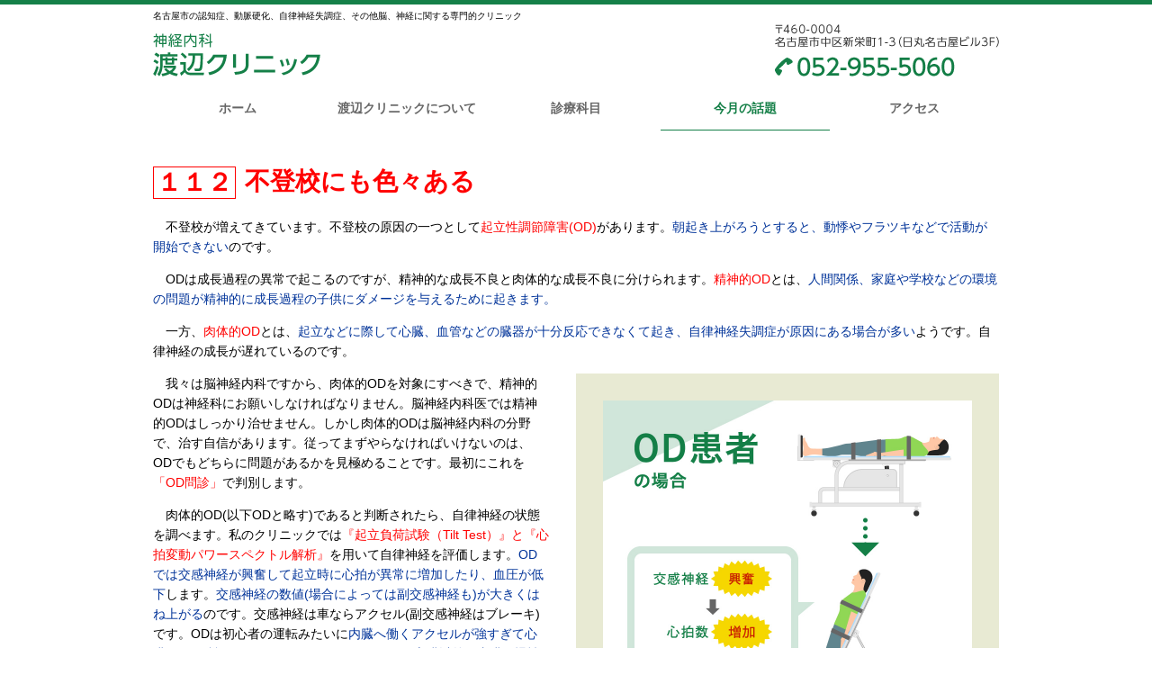

--- FILE ---
content_type: text/html; charset=UTF-8
request_url: http://www.watanabe-cli.net/wadai112.html
body_size: 33702
content:
<html lang="ja">
<head>
<meta charset="UTF-8">
<title>不登校にも色々ある｜名古屋市の神経内科　渡辺クリニック</title>
<meta name="keywords" content="認知症,名古屋,中区,栄,渡辺クリニック,神経内科">
<meta name="description" content="不登校の原因の一つに起立性調節障害(OD)があります。似た症状は青年期や老年期にも増えてきているようです。原因を見極めしっかり治しましょう。">
<link rel='https://api.w.org/' href='http://www.watanabe-cli.net/wp-json/' />
<link rel='shortlink' href='http://www.watanabe-cli.net/?p=305' />
<link rel="alternate" type="application/json+oembed" href="http://www.watanabe-cli.net/wp-json/oembed/1.0/embed?url=http%3A%2F%2Fwww.watanabe-cli.net%2Fwadai112.html" />
<link rel="alternate" type="text/xml+oembed" href="http://www.watanabe-cli.net/wp-json/oembed/1.0/embed?url=http%3A%2F%2Fwww.watanabe-cli.net%2Fwadai112.html&#038;format=xml" />
		<style type="text/css">.recentcomments a{display:inline !important;padding:0 !important;margin:0 !important;}</style>
		<meta name="viewport" content="width=device-width, initial-scale=1.0">
<link href="http://www.watanabe-cli.net/wp/wp-content/themes/watanabeclinic/css/reset.css" rel="stylesheet" type="text/css" media="all" />
<link href="http://www.watanabe-cli.net/wp/wp-content/themes/watanabeclinic/css/common.css" rel="stylesheet" type="text/css" media="all" />
<link href="http://www.watanabe-cli.net/wp/wp-content/themes/watanabeclinic/css/margin.css" rel="stylesheet" type="text/css" media="all" />

<script type="text/javascript" src="http://www.watanabe-cli.net/wp/wp-content/themes/watanabeclinic/js/jquery-1.11.1.min.js"></script>
<script type="text/javascript" src="http://www.watanabe-cli.net/wp/wp-content/themes/watanabeclinic/js/common.js"></script>

<!--スライドショー設定-->
<link href="http://www.watanabe-cli.net/wp/wp-content/themes/watanabeclinic/js/top_slide/flexslider.css" rel="stylesheet" type="text/css" media="all" />
<script type="text/javascript" src="http://www.watanabe-cli.net/wp/wp-content/themes/watanabeclinic/js/top_slide/jquery.flexslider-min.js"></script>
<script type="text/javascript" src="http://www.watanabe-cli.net/wp/wp-content/themes/watanabeclinic/js/book.js"></script>

<!--Lightbox-->
<link href="http://www.watanabe-cli.net/wp/wp-content/themes/watanabeclinic/js/lightbox/css/lightbox.css" rel="stylesheet" type="text/css" media="all" />
<script type="text/javascript" src="http://www.watanabe-cli.net/wp/wp-content/themes/watanabeclinic/js/lightbox/js/lightbox.js"></script>

<!--JSON-LD-->
<script type="application/ld+json">
{
"@context": "http://schema.org",
"@type": "Hospital",
"availableService": "",
"name": "名古屋市の神経内科 渡辺クリニック",
"telephone": "052-955-5060",
	"address": {
		"@type": "PostalAddress",
		"addressLocality": "愛知県",
		"addressRegion": "JP",
		"postalCode": "460-0004",
		"streetAddress": "名古屋市中区新栄町1-3　日丸名古屋ビル3F"
	}
}
</script><link href="http://www.watanabe-cli.net/wp/wp-content/themes/watanabeclinic/css/detail.css" rel="stylesheet" type="text/css" media="all" />
<link href="http://www.watanabe-cli.net/wp/wp-content/themes/watanabeclinic/css/wadai.css" rel="stylesheet" type="text/css" media="all" />

<!--Googleアナリティクス-->
<script type="text/javascript" src="http://www.watanabe-cli.net/wp/wp-content/themes/watanabeclinic/js/google_analytics.js"></script>
</head>
<body>


<div class="divWrapper01 divCatDetail divCatWadai catAuto">
<header>
<p class="pCopy01"><span class="disIB">名古屋市の認知症、動脈硬化、自律神経失調症、</span><span class="disIB">その他脳、</span><span class="disIB">神経に関する専門的クリニック</span></p>
<nav>
<ul class="ulHnav01">
	<li class="liHnavLogo01"><a href="http://www.watanabe-cli.net">神経内科　渡辺クリニック</a></li>
	<li class="liHnavTel01">052-955-5060　名古屋市中区新栄町1-3（日丸名古屋ビル3F）</li>
	<li class="liHnavBtn01"><a href="http://www.watanabe-cli.net/#" id="panel-btn"><span id="panel-tit">MENU</span><span id="panel-btn-icon"></span></a></li>
</ul>
<ul class="ulGnav01" id="panel">
	<li class="liGnav01"><a href="http://www.watanabe-cli.net">ホーム</a></li>
	<li class="liGnav02"><a href="http://www.watanabe-cli.net/#linkAreaAbout">渡辺クリニックについて</a></li>
	<li class="liGnav03">
		<a href="#">診療科目</a>
		<ul class="ulGnavDown01">
			<li><a href="http://www.watanabe-cli.net/caresystem.html">渡辺式認知症ケアシステム</a></li>
			<li><a href="http://www.watanabe-cli.net/dementia.html">認知症について</a></li>
			<li><a href="http://www.watanabe-cli.net/arteriosclerosis.html">動脈硬化について</a></li>
			<li><a href="http://www.watanabe-cli.net/autonomic.html">自律神経失調症について</a></li>
		</ul>
	</li>
	<li class="liGnav04"><a href="http://www.watanabe-cli.net/wadai.html">今月の話題</a></li>
	<li class="liGnav05"><a href="http://www.watanabe-cli.net/#linkAreaAccess">アクセス</a></li>
</ul>
</nav></header>

<div class="divContents01">
	<div class="wadai">
	<span class="akawaku">１１２</span><h1 class="wadaiTitle">不登校にも色々ある</h1>
			<!--ここから-->
			<div class="divWadaiWrapper01" style="overflow:hidden;">
				<p>　不登校が増えてきています。不登校の原因の一つとして<span class="txt-red">起立性調節障害(OD)</span>があります。<span class="txt-blue">朝起き上がろうとすると、動悸やフラツキなどで活動が開始できない</span>のです。</p>
				<p>　ODは成長過程の異常で起こるのですが、精神的な成長不良と肉体的な成長不良に分けられます。<span class="txt-red">精神的OD</span>とは、<span class="txt-blue">人間関係、家庭や学校などの環境の問題が精神的に成長過程の子供にダメージを与えるために起きます。</span></p>
				<p>　一方、<span class="txt-red">肉体的OD</span>とは、<span class="txt-blue">起立などに際して心臓、血管などの臓器が十分反応できなくて起き、自律神経失調症が原因にある場合が多い</span>ようです。自律神経の成長が遅れているのです。</p>
				<div class="floatArea">
					<div class="txtArea">
                        <p>　我々は脳神経内科ですから、肉体的ODを対象にすべきで、精神的ODは神経科にお願いしなければなりません。脳神経内科医では精神的ODはしっかり治せません。しかし肉体的ODは脳神経内科の分野で、治す自信があります。従ってまずやらなければいけないのは、ODでもどちらに問題があるかを見極めることです。最初にこれを<span class="txt-red">「OD問診」</span>で判別します。</p>
						<p>　肉体的OD(以下ODと略す)であると判断されたら、自律神経の状態を調べます。私のクリニックでは<span class="txt-red">『起立負荷試験（Tilt Test）』と『心拍変動パワースペクトル解析』</span>を用いて自律神経を評価します。<span class="txt-blue">ODでは交感神経が興奮して起立時に心拍が異常に増加したり、血圧が低下</span>します。<span class="txt-blue">交感神経の数値(場合によっては副交感神経も)が大きくはね上がる</span>のです。交感神経は車ならアクセル(副交感神経はブレーキ)です。ODは初心者の運転みたいに<span class="txt-blue">内臓へ働くアクセルが強すぎて心臓などが&#8220;戦闘モード&#8221;になってしまう</span>のです。<span class="txt-blue">心臓以外の内臓も慢性疲労を起こして、&#8220;怠け者&#8221;に見える子供を作ってしまいます。</span></p>
						<p>　ODは思春期に起きる成長障害ですが、似たような症状は青年期にも老年期にも増えてきているように思います。自律神経失調症の増加が広い意味のODを増やしているのでしょう。</p>
					</div>
                    <div class="imgArea">
                        <ul>
                            <li>
                                <img src="http://www.watanabe-cli.net/wp/wp-content/themes/watanabeclinic/img/wadai/wadai112-01.jpg" alt="OD患者の場合">
                            </li>
                        </ul>
                    </div>
				</div>

				<style>
				.divWadaiWrapper01 .iBlock{ display: inline-block; }

				.divWadaiWrapper01 .txt-green{ color: #147F47; }

				.divWadaiWrapper01 .box-tit{ max-width: 250px; width: 100%; }

				.divWadaiWrapper01 .floatArea {
					display: flex;
					align-items: flex-start;
				}
				.divWadaiWrapper01 .txtArea {
					width: calc(100% - 500px);
				}
				.divWadaiWrapper01 .imgArea {
					width: 470px;
					margin: 0 0 0 30px;
					padding: 30px;
					background: #E8EAD3;
				}
				.divWadaiWrapper01 .imgArea ul li {
					min-height: 0%;
					padding: 0 0 25px;
					background: #fff;
					text-align: center;
					position: relative;
				}
				@media only screen and (min-width: 751px) {
                    .divWadaiWrapper01 .u-sp750{ display: none; }
				}
				@media only screen and (max-width: 750px) {
                    .divWadaiWrapper01 .u-pc750{ display: none; }
                    .divWadaiWrapper01 .mb {	 margin-bottom: 10% !important; }
					.divWadaiWrapper01 .floatArea {
                        flex-direction: column;
                    }
					.divWadaiWrapper01 .txtArea {
                        width: 100%;
                    }
					.divWadaiWrapper01 .imgArea {
                        width: 100%;
                        margin: 0 auto;
                        padding: 20px;
                    }
                    .divWadaiWrapper01 .imgArea ul li {
                        width: 100%;
                    }
				}
				</style>
		<!--ここまで-->
	  </div>
			
			
		<section id="wadaiArea" class="secArea01 linkArea">
			<h3 class="h3BorderBottom conInner01">関連する今月の話題</h3>
			<div class="divInner">
				<ul class="ulWadai01">
	<li class="catDeme catCare catArte catAuto catMedi02"><a href="http://www.watanabe-cli.net/wadai158.html">158．筋活、腸活、そして味噌汁</a></li>
	<li class="catDeme catCare catArte catAuto catMedi02"><a href="http://www.watanabe-cli.net/wadai157.html">157．味噌への恩返し</a></li>
	<li class="catDeme catCare catArte catAuto catMedi02"><a href="http://www.watanabe-cli.net/wadai156.html">156．自律神経失調は各年代でいけない</a></li>
	<li class="catDeme catCare catArte catAuto catMedi02"><a href="http://www.watanabe-cli.net/wadai155.html">155．栄養指導で行くぞ！</a></li>
	<li class="catDeme catArte catAuto"><a href="http://www.watanabe-cli.net/wadai154.html">154．年を取ったらストレスがいけない</a></li>
	<li class="catDeme catArte catAuto"><a href="http://www.watanabe-cli.net/wadai153.html">153．抗ストレス味噌汁　～味噌汁屋に挑む～</a></li>
	<li class="catDeme"><a href="http://www.watanabe-cli.net/wadai152.html">152．アルツハイマー病新薬について</a></li>
	<li class="catDeme catCare catArte catAuto catMedi02"><a href="http://www.watanabe-cli.net/wadai151.html">151．抗メタボ味噌汁　～味噌汁屋に挑む～</a></li>
	<li class="catDeme catCare catArte catAuto catMedi02"><a href="http://www.watanabe-cli.net/wadai150.html">150．免疫力アップ味噌汁　～味噌汁屋に挑む～</a></li>
	<li class="catDeme catArte catAuto"><a href="http://www.watanabe-cli.net/wadai149.html">149．味噌汁は日本の宝</a></li>
	<li class="catDeme catCare"><a href="http://www.watanabe-cli.net/wadai148.html">148．認知症予防のための渡辺クリニック式脳活</a></li>
	<li class="catDeme catCare"><a href="http://www.watanabe-cli.net/wadai147.html">147．“攻める”動脈硬化、自律神経失調、認知症の診療</a></li>
	<li class="catDeme catCare"><a href="http://www.watanabe-cli.net/wadai146.html">146．渡辺クリニック式 認知症予防プログラム</a></li>
	<li class="catDeme"><a href="http://www.watanabe-cli.net/wadai145.html">145．フレイル、認知症が気になる人は？</a></li>
	<li class="catDeme catArte catAuto"><a href="http://www.watanabe-cli.net/wadai144.html">144．医食同源　～序章～</a></li>
	<li class="catDeme catArte catCare"><a href="http://www.watanabe-cli.net/wadai143.html">143．内臓脂肪を減らすと動脈硬化が抑えられる！</a></li>
	<li class="catDeme catAuto"><a href="http://www.watanabe-cli.net/wadai142.html">142．認知症患者の子供、OD患者の親の顔</a></li>
	<li class="catDeme"><a href="http://www.watanabe-cli.net/wadai141.html">141．認知症の新薬にトライするということは？</a></li>
	<li class="catAuto"><a href="http://www.watanabe-cli.net/wadai140.html">140．自律神経失調症は各年代で異なる！</a></li>
	<li class="catAuto"><a href="http://www.watanabe-cli.net/wadai139.html">139．なまけとらん筋トレ(ボディケア)</a></li>
	<li class="catDeme"><a href="http://www.watanabe-cli.net/wadai138.html">138．“なんちゃって旅行“で認知症予防脳トレ</a></li>
	<li class="catDeme"><a href="http://www.watanabe-cli.net/wadai137.html">137．アルツハイマー病の新薬(レカネマブ)登場！</a></li>
	<li class="catDeme"><a href="http://www.watanabe-cli.net/wadai136.html">136．タンパク質が足りないよ！</a></li>
	<li class="catDeme"><a href="http://www.watanabe-cli.net/wadai135.html">135．もの忘れ検診！</a></li>
	<li class="catDeme"><a href="http://www.watanabe-cli.net/wadai134.html">134．老後の歩行障害は認知症に直結する</a></li>
	<li class="catAuto"><a href="http://www.watanabe-cli.net/wadai133.html">133．どうする、不登校&nbsp;〜起立性調節障害の克服</a></li>
	<li class="catDeme catCare"><a href="http://www.watanabe-cli.net/wadai132.html">132．渡辺式認知症ケアシステム&#9317;&nbsp; 〜老後になったら？</a></li>
	<li class="catDeme"><a href="http://www.watanabe-cli.net/wadai131.html">131．老年期の自律神経失調症で認知症に近づく</a></li>
	<li class="catDeme catCare"><a href="http://www.watanabe-cli.net/wadai130.html">130．渡辺式認知症ケアシステム⑤ 〜老年期になったら？</a></li>
	<li class="catDeme"><a href="http://www.watanabe-cli.net/wadai129.html">129．動脈硬化症は認知症の始まり</a></li>
	<li class="catDeme catCare"><a href="http://www.watanabe-cli.net/wadai128.html">128．渡辺式認知症ケアシステム&#9315;&nbsp;〜中年期をどう過ごす？</a></li>
	<li class="catDeme catCare"><a href="http://www.watanabe-cli.net/wadai127.html">127．渡辺式認知症ケアシステム&#9314;&nbsp;〜アルツハイマー病の危険因子は？</a></li>
	<li class="catDeme catCare"><a href="http://www.watanabe-cli.net/wadai126.html">126．渡辺式認知症ケアシステム&#9313;&nbsp;〜アルツハイマー病は3段階で発症する！</a></li>
	<li class="catDeme"><a href="http://www.watanabe-cli.net/wadai124.html">125．認知症に&nbsp;&#8220;アロマテラピー&#8221;&nbsp;リハビリ</a></li>
	<li class="catDeme catCare"><a href="http://www.watanabe-cli.net/wadai123.html">124．渡辺式認知症ケアシステム&#9312;&nbsp;〜誰でも認知症になる！</a></li>
	<li class="catDeme catCare"><a href="http://www.watanabe-cli.net/wadai125.html">123．20年前から認知症を予防する！〜渡辺式認知症ケアシステム</a></li>
	<li class="catDeme"><a href="http://www.watanabe-cli.net/wadai122.html">122．誰でも認知症になるんですよ</a></li>
	<li class="catAuto"><a href="http://www.watanabe-cli.net/wadai121.html">121．自律神経の値を調べる</a></li>
	<li class="catDeme"><a href="http://www.watanabe-cli.net/wadai120.html">120．歩いて&nbsp;&#8220;なんちゃって&#8221;&nbsp;温泉巡りの旅&nbsp;～目指せ2000km踏破！</a></li>
	<li class="catDeme"><a href="http://www.watanabe-cli.net/wadai119.html">119．認知症が増えている！</a></li>
	<li class="catDeme catAuto"><a href="http://www.watanabe-cli.net/wadai118.html">118．認知症予防のため自律神経を整える</a></li>
	<li class="catDeme"><a href="http://www.watanabe-cli.net/wadai117.html">117．認知症予防のための&nbsp;&#8220;MISSION&#8221;</a></li>
	<li class="catMedi01"><a href="http://www.watanabe-cli.net/wadai116.html">116．コロナ太りをバカにしないで</a></li>
	<li class="catAuto"><a href="http://www.watanabe-cli.net/wadai115.html">115．コロナ禍では自律神経失調症に注意&#9313;</a></li>
	<li class="catAuto"><a href="http://www.watanabe-cli.net/wadai114.html">114．コロナ禍では自律神経失調症に注意&#9312;</a></li>
	<li class="catAuto"><a href="http://www.watanabe-cli.net/wadai113.html">113．自律神経を整えて不登校を治す</a></li>
	<li class="catAuto"><a href="http://www.watanabe-cli.net/wadai112.html">112．不登校にも色々ある</a></li>
	<li class="catDeme"><a href="http://www.watanabe-cli.net/wadai111.html">111．「もくもくワクワク」と回想する</a></li>
	<li class="catAuto"><a href="http://www.watanabe-cli.net/wadai110.html">110．老後の筋トレは大切！</a></li>
	<li class="catAuto"><a href="http://www.watanabe-cli.net/wadai109.html">109．自律神経失調症の食事は&nbsp;&#8220;なまけとらんか&#8221;</a></li>
	<li class="catAuto"><a href="http://www.watanabe-cli.net/wadai108.html">108．起立性調節障害を克服する</a></li>
	<li class="catMedi01"><a href="http://www.watanabe-cli.net/wadai107.html">107．免疫力を高めるには「あいがうまれたよ」</a></li>
	<li class="catMedi01"><a href="http://www.watanabe-cli.net/wadai106.html">106．女はつらいよ</a></li>
	<li class="catMedi01"><a href="http://www.watanabe-cli.net/wadai105.html">105．筋肉は減り脂肪は増える</a></li>
	<li class="catAuto"><a href="http://www.watanabe-cli.net/wadai104.html">104．「認知症が心配な人」の自律神経リセット法</a></li>
	<li class="catAuto"><a href="http://www.watanabe-cli.net/wadai103.html">103．「癌が心配な人」の自律神経リセット法</a></li>
	<li class="catAuto"><a href="http://www.watanabe-cli.net/wadai102.html">102．『メタボと言われている中年』の自律神経リセット法</a></li>
	<li class="catAuto"><a href="http://www.watanabe-cli.net/wadai101.html">101．『働けないサラリーマン』の自律神経リセット法</a></li>
	<li class="catAuto"><a href="http://www.watanabe-cli.net/wadai100.html">100．『朝起きられない青少年』の自律神経リセット法</a></li>
	<li class="catAuto"><a href="http://www.watanabe-cli.net/wadai99.html">99．自律神経失調症は年齢により違う</a></li>
	<li class="catDeme"><a href="http://www.watanabe-cli.net/wadai98.html">98．「認知症」わかってる？</a></li>
	<li class="catAuto"><a href="http://www.watanabe-cli.net/wadai97.html">97．自律神経失調症は朝と夜が大切</a></li>
	<li class="catMedi01"><a href="http://www.watanabe-cli.net/wadai96.html">96．老後の健康不安を減らすには</a></li>
	<li class="catMedi01"><a href="http://www.watanabe-cli.net/wadai95.html">95．フレイル！</a></li>
	<li class="catDeme"><a href="http://www.watanabe-cli.net/wadai94.html">94．老後には蛋白質が不足しないよう</a></li>
	<li class="catMedi01"><a href="http://www.watanabe-cli.net/wadai93.html">93．病気にも潮目がある</a></li>
	<li class="catDeme"><a href="http://www.watanabe-cli.net/wadai92.html">92．認知症に対する「渡辺式脳トレーニング」</a></li>
	<li class="catArte"><a href="http://www.watanabe-cli.net/wadai91.html">91．脳貧血に注意</a></li>
	<li class="catArte"><a href="http://www.watanabe-cli.net/wadai90.html">90．長生きの代償</a></li>
	<li class="catMedi02"><a href="http://www.watanabe-cli.net/wadai89.html">89．「もう長生きしたくない」と言う高齢者</a></li>
	<li class="catArte"><a href="http://www.watanabe-cli.net/wadai88.html">88．～糖尿病は血管を通じて病気を起こす～</a></li>
	<li class="catMedi02"><a href="http://www.watanabe-cli.net/wadai87.html">87．～現代医療を再考してみる～</a></li>
	<li class="catMedi01"><a href="http://www.watanabe-cli.net/wadai86.html">86．～高齢者の肺炎が恐い～</a></li>
	<li class="catArte"><a href="http://www.watanabe-cli.net/wadai85.html">85．～かくれ脳梗塞～</a></li>
	<li class="catDeme"><a href="http://www.watanabe-cli.net/wadai84.html">84．～認知症予防には旅行が一番～</a></li>
	<li class="catMedi02"><a href="http://www.watanabe-cli.net/wadai83.html">83．～そっくり返し～</a></li>
	<li class="catArte catDeme"><a href="http://www.watanabe-cli.net/wadai82.html">82．～「余り病」について～</a></li>
	<li class="catMedi02"><a href="http://www.watanabe-cli.net/wadai81.html">81．思い切ってお尻を上げること、押すこと</a></li>
	<li class="catMedi01"><a href="http://www.watanabe-cli.net/wadai80.html">80．「ながら」がいけない</a></li>
	<li class="catAuto catArte catDeme"><a href="http://www.watanabe-cli.net/wadai79.html">79．内臓のメンテナンス</a></li>		
	<li class="catAuto"><a href="http://www.watanabe-cli.net/wadai78.html">78．自律神経失調は内科の病気</a></li>		
	<li class="catMedi02"><a href="http://www.watanabe-cli.net/wadai77.html">77．老後は止まらぬこと</a></li>		
	<li class="catArte"><a href="http://www.watanabe-cli.net/wadai76.html">76．動脈硬化予防のための３つの対策</a></li>						
	<li class="catAuto"><a href="http://www.watanabe-cli.net/wadai75.html">75．起立性調節障害(OD)は生活習慣病</a></li>
	<li class="catAuto"><a href="http://www.watanabe-cli.net/wadai74.html">74．起立性調節障害(OD)は更年期障害と似ている</a></li>
	<li class="catAuto"><a href="http://www.watanabe-cli.net/wadai73.html">73．起立性調節障害(OD)とは</a></li>
	<li class="catMedi01"><a href="http://www.watanabe-cli.net/wadai72.html">72．疲労とは？</a></li>
	<li class="catMedi02"><a href="http://www.watanabe-cli.net/wadai71.html">71．現代の親孝行は社会活動を頑張ること？</a></li>
	<li class="catMedi01"><a href="http://www.watanabe-cli.net/wadai70.html">70．昼間と夜中の狭心症</a></li>
	<li class="catMedi01"><a href="http://www.watanabe-cli.net/wadai69.html">69．老人にはうつが多い</a></li>
	<li class="catArte"><a href="http://www.watanabe-cli.net/wadai68.html">68．歩くと足が痛くなるのは？</a></li>
	<li class="catMedi01"><a href="http://www.watanabe-cli.net/wadai67.html">67．便通異常は何故起こる？</a></li>
	<li class="catDeme"><a href="http://www.watanabe-cli.net/wadai66.html">66．筋トレと脳トレ</a></li>
	<li class="catArte"><a href="http://www.watanabe-cli.net/wadai65.html">65．脳血流を調べる</a></li>
	<li class="catMedi01"><a href="http://www.watanabe-cli.net/wadai64.html">64．糖尿病は脂肪の取りすぎと運動不足が原因</a></li>
	<li class="catAuto"><a href="http://www.watanabe-cli.net/wadai63.html">63．『自律神経失調症を知ろう』</a></li>
	<li class="catArte"><a href="http://www.watanabe-cli.net/wadai62.html">62．肥満にもいろいろあり</a></li>
	<li class="catMedi01"><a href="http://www.watanabe-cli.net/wadai61.html">61．真夏には「う」</a></li>
	<li class="catArte"><a href="http://www.watanabe-cli.net/wadai60.html">60．『動脈硬化という敵に勝つ』</a></li>
	<li class="catMedi02"><a href="http://www.watanabe-cli.net/wadai59.html">59．高齢者が一人で暮らすには何が必要か？</a></li>
	<li class="catMedi02"><a href="http://www.watanabe-cli.net/wadai58.html">58．老後、家で暮らすということ</a></li>
	<li class="catDeme"><a href="http://www.watanabe-cli.net/wadai57.html">57．一楽・二合・四行・五勤・七分・万歩</a></li>
	<li class="catMedi02"><a href="http://www.watanabe-cli.net/wadai56.html">56．ロコモティブシンドローム</a></li>
	<li class="catMedi02"><a href="http://www.watanabe-cli.net/wadai55.html">55．歩いて寿命をかせぐ</a></li>
	<li class="catMedi01"><a href="http://www.watanabe-cli.net/wadai54.html">54．頭を動かすと起こるフラツキ（めまい）</a></li>
	<li class="catArte"><a href="http://www.watanabe-cli.net/wadai53.html">53．立った時起こるフラツキ</a></li>
	<li class="catMedi02"><a href="http://www.watanabe-cli.net/wadai52.html">52．老人姿勢とは？</a></li>
	<li class="catArte"><a href="http://www.watanabe-cli.net/wadai51.html">51．メタボは緩徐な自殺</a></li>
	<li class="catAuto"><a href="http://www.watanabe-cli.net/wadai50.html">50．起立性調節障害　"怠け者"の真実</a></li>
	<li class="catAuto"><a href="http://www.watanabe-cli.net/wadai49.html">49．足を動かし、頭を休める</a></li>
	<li class="catDeme"><a href="http://www.watanabe-cli.net/wadai48.html">48．認知症の進行予防</a></li>
	<li class="catMedi02"><a href="http://www.watanabe-cli.net/wadai47.html">47．超高齢社会では「体」「心」「技」</a></li>
	<li class="catMedi02"><a href="http://www.watanabe-cli.net/wadai46.html">46．重心動揺検査</a></li>
	<li class="catArte"><a href="http://www.watanabe-cli.net/wadai45.html">45．当院の腹部エコーで調べること</a></li>
	<li class="catMedi01"><a href="http://www.watanabe-cli.net/wadai44.html">44．夜に食べると太る</a></li>
	<li class="catArte"><a href="http://www.watanabe-cli.net/wadai43.html">43．黄色腫とは？</a></li>
	<li class="catArte"><a href="http://www.watanabe-cli.net/wadai42.html">42．川の流れのように</a></li>
	<li class="catAuto"><a href="http://www.watanabe-cli.net/wadai41.html">41．時間を無駄に使うことも大切</a></li>
	<li class="catAuto"><a href="http://www.watanabe-cli.net/wadai40.html">40．血圧は変動するもの</a></li>
	<li class="catDeme"><a href="http://www.watanabe-cli.net/wadai39.html">39．「もくもくワクワク」で認知症を予防する</a></li>
	<li class="catArte"><a href="http://www.watanabe-cli.net/wadai38.html">38．特異な胸痛、腹痛</a></li>
	<li class="catMedi01"><a href="http://www.watanabe-cli.net/wadai37.html">37．胃癌と大腸癌</a></li>
	<li class="catArte"><a href="http://www.watanabe-cli.net/wadai36.html">36．動脈の旅</a></li>
	<li class="catMedi02"><a href="http://www.watanabe-cli.net/wadai35.html">35．介護保険とは？</a></li>
	<li class="catMedi02"><a href="http://www.watanabe-cli.net/wadai34.html">34．良い老人になるには？</a></li>
	<li class="catMedi01"><a href="http://www.watanabe-cli.net/wadai33.html">33．カルシウムはお金のようなもの</a></li>
	<li class="catDeme catArte"><a href="http://www.watanabe-cli.net/wadai32.html">32．血の巡り、脳の巡り</a></li>
	<li class="catDeme"><a href="http://www.watanabe-cli.net/wadai31.html">31．認知症のまとめ　その２</a></li>
	<li class="catDeme"><a href="http://www.watanabe-cli.net/wadai30.html">30．認知症のまとめ</a></li>
	<li class="catArte"><a href="http://www.watanabe-cli.net/wadai29.html">29．プラーク</a></li>
	<li class="catDeme"><a href="http://www.watanabe-cli.net/wadai28.html">28．物忘れとど忘れ</a></li>
	<li class="catArte"><a href="http://www.watanabe-cli.net/wadai27.html">27．塩分は少ないほど良い</a></li>
	<li class="catMedi01"><a href="http://www.watanabe-cli.net/wadai26.html">26．薬の飲み方</a></li>
	<li class="catDeme"><a href="http://www.watanabe-cli.net/wadai25.html">25．もくもくワクワク</a></li>
	<li class="catArte"><a href="http://www.watanabe-cli.net/wadai24.html">24．自分の動脈硬化の程度を把握すること</a></li>
	<li class="catMedi02"><a href="http://www.watanabe-cli.net/wadai23.html">23．これからの医療、福祉のあり方は？</a></li>
	<li class="catMedi02"><a href="http://www.watanabe-cli.net/wadai22.html">22．歩けないのは病気のためか、廃用のためか？</a></li>
	<li class="catDeme"><a href="http://www.watanabe-cli.net/wadai21.html">21．豆、魚を食べないとアルツハイマー病になりやすい</a></li>
	<li class="catMedi01 catMedi02"><a href="http://www.watanabe-cli.net/wadai20.html">20．何が何でも寝たきりにならぬよう</a></li>
	<li class="catMedi02"><a href="http://www.watanabe-cli.net/wadai19.html">19．リハビリの中核は歩くこと</a></li>
	<li class="catAuto"><a href="http://www.watanabe-cli.net/wadai18.html">18．心拍変動パワースペクトル解析で、自律神経機能を数字にする</a></li>
	<li class="catAuto"><a href="http://www.watanabe-cli.net/wadai17.html">17．仕事を休まねばならない時</a></li>
	<li class="catDeme"><a href="http://www.watanabe-cli.net/wadai16.html">16．認知症ではストレスを避けること</a></li>
	<li class="catDeme"><a href="http://www.watanabe-cli.net/wadai15.html">15．認知症は早期発見、早期治療</a></li>
	<li class="catArte"><a href="http://www.watanabe-cli.net/wadai14.html">14．頚動脈エコー（超音波検査）の有用性</a></li>
	<li class="catMedi02"><a href="http://www.watanabe-cli.net/wadai13.html">13．有酸素運動で仕上げること</a></li>
	<li class="catAuto"><a href="http://www.watanabe-cli.net/wadai12.html">12．万病の元の自律神経失調を治すこと</a></li>
	<li class="catDeme"><a href="http://www.watanabe-cli.net/wadai11.html">11．認知症の予防</a></li>
	<li class="catDeme"><a href="http://www.watanabe-cli.net/wadai10.html">10．軽度認知障害（ＭＣＩ）</a></li>
	<li class="catDeme"><a href="http://www.watanabe-cli.net/wadai09.html">9．認知症とは？</a></li>
	<li class="catDeme"><a href="http://www.watanabe-cli.net/wadai08.html">8．認知症のケアについて</a></li>
	<li class="catAuto"><a href="http://www.watanabe-cli.net/wadai07.html">7．自律神経療法と栄養療法で癌を追い出せ</a></li>
	<li class="catAuto"><a href="http://www.watanabe-cli.net/wadai06.html">6．大人も悩む起立性調節障害</a></li>
	<li class="catAuto"><a href="http://www.watanabe-cli.net/wadai05.html">5．どうして自律神経が内科的に重要なのか？</a></li>
	<li class="catAuto"><a href="http://www.watanabe-cli.net/wadai04.html">4．自律神経失調が多いゾ</a></li>
	<li class="catMedi01"><a href="http://www.watanabe-cli.net/wadai03.html">3．サプリメントの選び方</a></li>
	<li class="catDeme catArte"><a href="http://www.watanabe-cli.net/wadai02.html">2．魚油を摂ろう</a></li>
	<li class="catMedi01"><a href="http://www.watanabe-cli.net/wadai01.html">1．１００才まで生きよう</a></li>
</ul>			</div>
		</section>
	</div>
</div><!--/.divContents01-->

<footer>
<nav>
<ul class="ulShinryoMenu01">
	<li class="liBtn05"><a href="http://www.watanabe-cli.net/caresystem.html"><img src="http://www.watanabe-cli.net/wp/wp-content/themes/watanabeclinic/img/common/sp/shinryo_btn05.png" alt="渡辺式認知症ケアシステム"></a></li>
	<li class="liBtn01"><a href="http://www.watanabe-cli.net/dementia.html"><img src="http://www.watanabe-cli.net/wp/wp-content/themes/watanabeclinic/img/common/sp/shinryo_btn01.png" alt="認知症について"></a></li>
	<li class="liBtn02"><a href="http://www.watanabe-cli.net/arteriosclerosis.html"><img src="http://www.watanabe-cli.net/wp/wp-content/themes/watanabeclinic/img/common/sp/shinryo_btn02.png" alt="動脈硬化について"></a></li>
	<li class="liBtn03"><a href="http://www.watanabe-cli.net/autonomic.html"><img src="http://www.watanabe-cli.net/wp/wp-content/themes/watanabeclinic/img/common/sp/shinryo_btn03.png" alt="自律神経失調症について"></a></li>
</ul>
</nav><dl class="dlFnavTel">
	<dt><img src="http://www.watanabe-cli.net/wp/wp-content/themes/watanabeclinic/img/common/fnav_tel01.gif" alt="お問い合わせはこちら"></dt>
	<dd class="tel_link"><img src="http://www.watanabe-cli.net/wp/wp-content/themes/watanabeclinic/img/common/fnav_tel02.gif" alt="052-955-5060"></dd>
</dl>
<nav>
<ul class="ulFnav ulFnav01">
	<li><a href="http://www.watanabe-cli.net">ホーム</a></li>
	<li><a href="http://www.watanabe-cli.net/#linkAreaAbout">渡辺クリニックについて</a></li>
	<li><a href="http://www.watanabe-cli.net/wadai.html">今月の話題</a></li>
	<li><a href="http://www.watanabe-cli.net/#linkAreaAccess">アクセス</a></li>
</ul>
<ul class="ulFnav ulFnav02">
	<li>診療科目：</li>
	<li><a href="http://www.watanabe-cli.net/caresystem.html">渡辺式認知症ケアシステム</a></li>
	<li><a href="http://www.watanabe-cli.net/dementia.html">認知症について</a></li>
	<li><a href="http://www.watanabe-cli.net/arteriosclerosis.html">動脈硬化について</a></li>
	<li><a href="http://www.watanabe-cli.net/autonomic.html">自律神経失調症について</a></li>
</ul>
</nav>
<p class="pCopy01">Copyright &copy; 2017 Watanabe clinic. All Rights Reserved.</p>
<script type='text/javascript' src='http://www.watanabe-cli.net/wp/wp-includes/js/wp-embed.min.js?ver=4.8'></script>
</footer>
</div><!--/.divWrapper01-->


</body>
</html>

--- FILE ---
content_type: text/css
request_url: http://www.watanabe-cli.net/wp/wp-content/themes/watanabeclinic/css/reset.css
body_size: 3331
content:
@charset "utf-8";

/*---------------------------------------------
Reset Style
---------------------------------------------*/
* { margin: 0; padding: 0; font-size: 100%;

-webkit-box-sizing: border-box;
   -moz-box-sizing: border-box;
	 -o-box-sizing: border-box;
	-ms-box-sizing: border-box;
		box-sizing: border-box;
}
html { overflow-y: scroll; }
body { 
	/*font-family: "ＭＳ Ｐゴシック", "MS PGothic", Arial, Helvetica, Verdana, sans-serif;*/
	font-family: "Lucida Grande","Lucida Sans Unicode","Hiragino Kaku Gothic Pro","ヒラギノ角ゴ Pro W3","メイリオ",Meiryo,"ＭＳ Ｐゴシック",Helvetica,Arial,Verdana,sans-serif;
	color: #000; font-size: 14px; line-height: 160%; height: 100%; text-align: left; background-color: #FFF; }
*html body { text-align: center; }

hr { display: none; }
img	{ border: none; vertical-align: bottom; }

div, dl, dt, dd, form, input, ul, ol, li, p, select, textarea, span, th, td { margin: 0; padding: 0; vertical-align:top; }
address, th, caption, strong, dfn { font-style: normal; font-weight: normal; }
h1, h2, h3, h4, h5, h6 { font-size: 100%; font-weight: normal; margin: 0; padding: 0; }
input, select, textarea { font-size: 100%; font-family: inherit; font-weight: inherit; }
sup { vertical-align: text-top; font-size: 72%; }
sub { vertical-align: text-bottom; font-size: 72%; }
ol, ul { list-style: none; }
table { border-collapse: collapse; border-spacing: 0; font-size: 100%; font-size: inherit; }
caption { text-align: left; }
fieldset { border: 0; }
table{ border-collapse: collapse; border-spacing:0; }

/* safari2のリンク用に設定 */
html[xmlns*=""] body:last-child p a,
html[xmlns*=""] body:last-child table a,
html[xmlns*=""] body:last-child ul li a,
html[xmlns*=""] body:last-child dl a,
html[xmlns*=""] body:last-child span a {
	font-family: "ＭＳ ゴシック";
}

p{
	line-height:160%;
}

a{
	text-decoration:none;
	color:#137F46;
}
a:hover{
	text-decoration:underline;
}
a:focus{
	outline:none;
}

/* 上付き文字、下付き文字 */
sup,
sub {
    height: 0;
    line-height: 1;
    vertical-align: baseline;
    _vertical-align: bottom;
    position: relative;
}
sup {
    bottom: 1ex;
}
sub {
    top: .5ex;
}

.taL{
	text-align:left;
}
.taR{
	text-align:right;
}
.taC{
	text-align:center;
}
.fl-left{
	float:left;
}
.fl-right{
	float:right;
}
.overHidden{
	overflow:hidden;
}
.clearBoth{
	clear:both;
}
strong{
	font-weight:bold;
}
.mincho{
	font-family:"ＭＳ Ｐ明朝", "MS PMincho", "ヒラギノ明朝 Pro W3", "Hiragino Mincho Pro", serif;
	letter-spacing:0.1em;
}
.x-small{
	font-size:0.714em; /*font-size:10px;*/
}
p.x-small{
	line-height:150%;
}
.ulIndent01 li{
	padding-left:1em;
	text-indent:-1em;
}
.txtIndent01{
	text-indent:-1em;
	padding-left:1em;
}
.txtIndent01half{
	text-indent:-1.5em;
	padding-left:1.5em;
}
.txtIndent02{
	text-indent:-2em;
	padding-left:2em;
}
.txtLeft01{
	margin-left:1em;
}
.aBlank01{
	background:url(../img/common/icon_blank01.gif) top left no-repeat;
	padding-left:12px;
}
.pink{
	color:#DD5F8B;
}
.red{
	color:#FF0000;
}
.green{
	color:#137F46;
}
.blue{
	color:#7EC5E9;
}
.black{
	color:#333333 !important;
}
.bUnderLine01{
	border-bottom:1px solid #333333;
}
.aIcon01{
	display:block;
	background:url(../img/common/ico_arrow01.gif) center left no-repeat;
	min-height:12px;
	padding-left:10px;
}

--- FILE ---
content_type: text/css
request_url: http://www.watanabe-cli.net/wp/wp-content/themes/watanabeclinic/css/common.css
body_size: 23450
content:
@charset "UTF-8";

/**********************************************************************************************

　全体

**********************************************************************************************/
.divWrapper01{
	width:100%;
	border-top:5px solid #158048;
}
.disIB{
	display:inline-block;
	*display:inline;
	*zoom:1;
}
.pAtt01{
	font-size:0.857em;
}
img{
	width:auto;
	max-width:100%;
	height:auto;
}
.float-left{
	float:left;
}
.float-right{
	float:right;
}
/* スマホ表示 */
@media only screen and (max-width: 640px) {
	.divCatWadai .wadai .float-left,
	.divCatWadai .wadai .float-right{
		float:none;
		clear: both;
		display: block;
		margin: 0 auto 3%;
	}
}
.txt-red{
	color:#FF0000;
}
.txt-blue{
	color:#003399;
}
.txt-green{
	color:#147F47;
}
a.aHover:hover{
	opacity:0.5;
	filter: alpha(opacity=50);        /* ie lt 8 */
	-ms-filter: "alpha(opacity=50)";  /* ie 8 */
	-moz-opacity:0.5;                 /* FF lt 1.5, Netscape */
	-khtml-opacity: 0.5;              /* Safari 1.x */
	zoom:1;
}
/* PC表示 */
@media only screen and (min-width: 641px) {
.u-sp{
	display:none;
}
}
/* スマホ表示 */
@media only screen and (max-width: 640px) {
	.u-pc{
		display:none;
	}
	.divWrapper01 {
		border-top:none;
		min-width:100%;
	}
}


/**********************************************************************************************

　ヘッダー

**********************************************************************************************/


/*　ヘッダー　上部
---------------------------------------------------------------------------------------------*/
header{
	width:100%;
	max-width:940px;
	padding-top:5px;
	margin:0 auto;
}
header .pCopy01{
	font-size:0.714em;
}
header .ulHnav01{
	clear:both;
	overflow:hidden;
	margin-bottom:10px;
}
header .ulHnav01 li{
	float:right;
	height:60px;
	overflow:hidden;
	text-indent:-9999px;
}
header .ulHnav01 li br{
	display:none;
}
header .ulHnav01 li a{
	display:block;
	height:60px;
	overflow:hidden;
	text-indent:-9999px;
}
header .ulHnav01 li.liHnavLogo01 a{ background:url(../img/common/hnav_logo01.gif) top left no-repeat; width:188px; margin-top:10px; }
header .ulHnav01 li.liHnavTel01{ background:url(../img/common/hnav_tel01.gif) top left no-repeat; width:251px; }
header .ulHnav01 li:first-child{
	float:left;
	text-indent:0;
}
/* スマホ表示 */
@media only screen and (max-width: 640px) {
	header{
		width:100%;
		padding-top:0;
	}
	header .pCopy01{
		width:100%;
		margin:0 auto 3%;
		background:#158048;
		color:#FFF;
		line-height:140%;
		text-align:center;
		padding:1% 0;
	}
	header .ulHnav01{
		width:94%;
		margin:0 auto 3%;
	}
	header .ulHnav01 li.liHnavLogo01 a{ margin-top:0; }
	header .ulHnav01 li.liHnavTime01,
	header .ulHnav01 li.liHnavTel01{
		display:none;
	}
	header .ulHnav01 li{
		height:50px;
	}
	header .ulHnav01 li a{
		height:50px;
	}
}
/* PC表示 */
@media only screen and (min-width: 641px) {
	#panel{
		display:block !important;
	}
}

/* スマホ表示 */
@media only screen and (max-width: 640px) {	
	/* ハンバーガーメニュー */
	header .ulHnav01 li.liHnavBtn01{
		display:block;
		text-indent:0;
	}
	header .ulHnav01 li.liHnavBtn01 a{
		text-indent:0;
	}
	#panel{
		display:none;
		border-top:1px solid #158048; 
	}
	#panel-btn{
		display: inline-block;
		position: relative;
		width: 50px;
		height: 50px;
		background: #158048;
	}
	#panel-btn:hover{
		opacity:0.5;
	}
	#panel-btn-icon{
		display: block;
		position: absolute;
		top: 50%;
		left: 50%;
		width: 14px;
		height: 2px;
		margin: -1px 0 0 -7px;
		margin: 7px 0 0 -7px;
		background: #FFFFFF;
		transition: .2s;
	}
	#panel-tit{
		display: block;
		position: absolute;
		font-size:0.857em;
		text-align:center;
		width:100%;
		color:#FFFFFF;
	}
	#panel-btn-icon:before, #panel-btn-icon:after{
		display: block;
		content: "";
		position: absolute;
		top: 50%;
		left: 0;
		width: 14px;
		height: 2px;
		background: #158048;
		background: #FFFFFF;
		transition: .3s;
	}
	#panel-btn-icon:before{
		margin-top: -6px;
	}
	#panel-btn-icon:after{
		margin-top: 4px;
	}
	#panel-btn .close{
		background: transparent;
	}
	#panel-btn .close:before, #panel-btn .close:after{
		margin-top: 0;
	}
	#panel-btn .close:before{
		transform: rotate(-45deg);
		-webkit-transform: rotate(-45deg);
	}
	#panel-btn .close:after{
		transform: rotate(-135deg);
		-webkit-transform: rotate(-135deg);
	}
}



/*　ヘッダー　下部
---------------------------------------------------------------------------------------------*/
header .ulGnav01{
	clear:both;
}
header .ulGnav01 > li{
	float:left;
	width:20%;
	text-align:center;
}
header .ulGnav01 > li a{
	display:block;
	width:100%;
	height:50px;
	line-height:50px;
	font-weight:bold;
	color:#666666;
}
header .ulGnav01 > li a:hover{
	text-decoration:none;
	color:#147F47;
}
.divCatTop header .ulGnav01 > li.liGnav01 > a,
.divCatShinryo header .ulGnav01 > li.liGnav03 > a,
.divCatWadai header .ulGnav01 > li.liGnav04 > a{
	color:#147F47;
	border-bottom:1px solid #147F47;
}
header .ulGnav01 > li:first-child{
	margin-left:0;
}
/* PC表示 */
@media only screen and (min-width: 641px) {
	header .ulGnav01{
		display:block !important;
	}
	header .ulGnav01 > li{
		position:relative;
	}
	header .ulGnav01 > li > .ulGnavDown01{
		position:absolute;
		top:50px;
		left:0;
		width:188px;
		display:none;
		z-index: 10;
	}
	header .ulGnav01 > li > .ulGnavDown01 a{
		background:#FFFFFF;
		color:#666666;
	}
	header .ulGnav01 > li > .ulGnavDown01 > li a{
		border-bottom:1px dotted #147F47;
	}
	header .ulGnav01 > li > .ulGnavDown01 > li:last-child a{
		border-bottom:1px solid #147F47;
	}
	header .ulGnav01 > li > .ulGnavDown01 a:hover{
		background:#B8D9C8;
	}
}
/* スマホ表示 */
@media only screen and (max-width: 640px) {
	header .ulGnav01 > li{
		float:none;
		display:block;
		width:100%;
		border-bottom:1px solid #158048; 
	}
	.divCatHome header .ulGnav01 > li a,
	.divCatShinryo header .ulGnav01 > li.liGnav03 a{
		border-bottom:none;
	}
	header .ulGnav01 > li:last-child{
		border-bottom:1px solid #158048; 
	}
	
	header .ulGnav01 > li > .ulGnavDown01{
		display:block !important;
		height:auto !important;
	}
	header .ulGnav01 > li > .ulGnavDown01 > li{
		border-top:1px dotted #666666; 
	}
	header .ulGnav01 > li > .ulGnavDown01 a{
		background:#FFFFFF;
		color:#666666;
	}
	header .ulGnav01 > li > a{
		border:none !important;
	}
	
	
	
	header .ulGnav01 > li a{
		position:relative;
		display:block;
		padding-left:34px;
		padding-top:10px;
		padding-bottom:10px;
		text-decoration:none;
		text-align:left;
		height:auto;
		line-height:140%;
	}
	header .ulGnav01 > li a:before{
		position:absolute;
		content:'';
		height:6px;
		width:6px;
		display:block;
		border:1px solid #147F47;
		border-left-width:0;
		border-top-width:0;
		transform:rotate(-45deg);
		-webkit-transform:rotate(-45deg);
		-moz-transform:rotate(-45deg);
		-o-transform:rotate(-45deg);
		-ms-transform:rotate(-45deg);
		top:18px;
		left:18px;
	}
	header .ulGnav01 > li.liGnav03 > a{
	}
	header .ulGnav01 > li.liGnav03 > a:before{
		display:none;
	}
}



/**********************************************************************************************

　詳細　大見出し

**********************************************************************************************/
.h1Title{
	width:100%;
	text-align:center;
	margin-bottom:20px;
}
.h1Title img{
	max-width:100%;
	height:auto;
}
.h2Text{
	color:#137F46;
	font-size:1.714em;
	font-weight:bold;
	text-align:center;
	line-height:160%;
	margin-bottom:40px;
}
/* スマホ表示 */
@media only screen and (max-width: 640px) {
.h2Text{
	text-align:left;
	font-size:1.286em;
	margin-bottom:5%;
}
.h2Text br{
	display:none;
}
}
.h2Text b{
	color:#FF0000;
}
.h3BorderBottom{
	position: relative;
	padding-bottom: .5em;
	border-bottom: 4px solid #D0E5DA;
	font-size:2.000em;
	font-weight:bold;
	max-width:940px;
	margin:0 auto;
	margin-bottom:40px;
}
/* スマホ表示 */
@media only screen and (max-width: 640px) {
.h3BorderBottom{
	font-size:1.286em;
	margin-bottom:5%;
}
}
.h3BorderBottom::after {
	position: absolute;
	bottom: -4px;
	left: 0;
	z-index: 2;
	content: '';
	width: 20%;
	height: 4px;
	background-color: #147F47;
}


/**********************************************************************************************

　コンテンツ

**********************************************************************************************/


/*　コンテンツ　全体
---------------------------------------------------------------------------------------------*/
.divContents01{
	width:100%;
	max-width:940px;
	margin:0 auto;
}
.divInner{
	width:100%;
	max-width:780px;
	margin:0 auto;
}
.conInner01{
	width:100%;
	max-width: 940px;
	margin:0 auto 40px;
}
.secArea01{
	margin-bottom:80px;
}

.pRead01{
	text-align:center;
}
/* スマホ表示 */
@media only screen and (max-width: 640px) {
	.divContents01{
		width:100%;
	}
	.conInner01{
		margin:0 auto 3%;
	}
	.secArea01{
		width:94%;
		margin:0 auto 10%;
	}
	.pRead01{
		text-align:left;
	}
	.pRead01 br:not(.u-sp){
		display:none;
	}
}




/*　コンテンツ　メニューボタン
---------------------------------------------------------------------------------------------*/
.menuBtn01{
	letter-spacing:-.40em;
	margin-bottom:80px;
	display: flex;
	flex-wrap: wrap;
}
.menuBtn01 li{
	/*display:inline-block;*/
	display:flex;
	*display:inline;
	*zoom:1;
	width:32%;
	margin-left:2%;
	margin-bottom:2%;
	border:1px solid #AAAAAA;
	border-bottom:2px solid #147F47;
	text-align:center;
	vertical-align:top;
}
/*.menuBtn01 li:first-child,*/
.menuBtn01 li:nth-child(3n-2){
	margin-left:0;
}
.menuBtn01 li a{
	width:100%;
	padding:20px 15px 20px 45px;
	display:flex;
	align-items: center;
	justify-content: center;
}
.menuBtn01 li a span{
	position:relative;
	display:inline-block;
	*display:inline;
	*zoom:1;
	letter-spacing:normal;
}
.menuBtn01 li a span:before{
	position:absolute;
	content:'';
	height:10px;
	width:10px;
	display:block;
	border:1px solid #147F47;
	border-right-width:0;
	border-top-width:0;
	transform:rotate(-45deg) translateY(-50%);-webkit-transform:rotate(-45deg) translateY(-50%);-moz-transform:rotate(-45deg) translateY(-50%);-o-transform:rotate(-45deg) translateY(-50%);-ms-transform:rotate(-45deg) translateY(-50%);
	top:calc(50% - 5px);
	left:0;
	margin-left:-25px;
}
.menuBtn01 li a span .spanSub{
	font-size: 0.857em;
}
.menuBtn01 li a span .spanSub::before{
	display: none;
}
.menuBtn01 li a:hover{
	text-decoration:none;
}
.menuBtn01 li a:hover{
	background:#147F47;
	cursor:pointer;
}
.menuBtn01 li a:hover{
	color:#FFFFFF;
}
.menuBtn01 li a:hover span:before{
	border-color:#FFFFFF;
}
.menuBtn01 li.active a{
	background: #147F47;
	color: #FFFFFF;
}
.menuBtn01 li.active a span:before{
	border-color:#FFFFFF;
}
/* スマホ表示 */
@media only screen and (max-width: 640px) {
	.menuBtn01{
		width:94%;
		margin:0 auto 10%;
		flex-direction: column;
	}
	.menuBtn01 li{
		width:100%;
		margin:0;
		text-align:left;
		border:1px solid #147F47;
		border-bottom:1px solid #147F47;
	}
	.menuBtn01 li:not(:last-child){
		margin-bottom:1%;
	}
	.menuBtn01 li a{
		padding:10px 0 10px 30px;
		justify-content: flex-start;
	}
	.menuBtn01 li a span:before{
		margin-left: -15px;
	}
}


/*　コンテンツ　検査・治療
---------------------------------------------------------------------------------------------*/
.divKensaText01 p{
	margin-bottom:3%;
}



/*　コンテンツ　2カラムコラム
---------------------------------------------------------------------------------------------*/
.ulColm01{
	letter-spacing:-.40em;
}
.ulColm01 li{
	display:inline-block;
	*display:inline;
	*zoom:1;
	vertical-align:top;
	letter-spacing:normal;
}
.ulColm01 li{
	width:50%;
	margin-bottom:3%;
}
/* スマホ表示 */
@media only screen and (max-width: 640px) {
.ulColm01 li{
	width:100%;
}
}



/*　コンテンツ　ナンバーリスト
---------------------------------------------------------------------------------------------*/
.dlNumber01{
	display:table;
	table-layout:fixed;
	width:100%;
	margin-bottom:30px;
}
.dlNumber01 dt,
.dlNumber01 dd{
	display:table-cell;
	text-align:left;
}
.dlNumber01 dd{
	width: 50px;
}
.dlNumber01 dd span{
	color: #147F47;
	background-color:#D0E5DA;
	padding: 0;
	margin: 0;
	width: 50px;
	height: 50px;
	line-height: 50px;
	text-align: center;
	display: inline-block;
	border-radius: 50%;
	font-size:1.714em;
}
.dlNumber01 dt{
	padding-top:10px;
	padding-left:10px;
}
.divCatDementia .dlNumber01 dt {
	padding-top: 0;
	vertical-align: middle;
}
.dlNumber01 dt b{
	font-weight:bold;
	color:#FF0000;
}
/* スマホ表示 */
@media only screen and (max-width: 640px) {
	.dlNumber01{
		margin-bottom:5%;
	}
	.dlNumber01 dt{
		padding-top:0;
		padding-left:3%;
	}
}

/*　コンテンツ　ナンバーリスト（中の箇条書き）
---------------------------------------------------------------------------------------------*/
.dlNumber01 .divDtDd dt {
	margin: 0 0 0.5em;
	display: inline-block;
}
.dlNumber01 .divDtDd dd {
	width: 100%;
	padding: 0 0 0 10px;
}
.dlNumber01 .divDtDd dd ul > li:not(:only-of-type),
.dlNumber01 .divDtDd dd .pNumber {
	padding: 0 0 0.25em 1em;
	text-indent: -1em;
}
.dlNumber01 .divDtDd dd ul > li:not(:only-of-type)::before {
	content: "・";
}
.dlNumber01 .divDtDd dd ol {
	counter-reset: num;
}
.dlNumber01 .divDtDd dd ol > li::before {
	counter-increment: num;
	content: counter(num) "）";
	color: #147F47;
	font-weight: bold;
}
.dlNumber01 .divDtDd dd ol > li {
	padding: 0 0 0.25em 1.75em;
	text-indent: -1.75em;
}
.dlNumber01 .divDtDd dd .pNumber {
	font-weight: bold;
}
.dlNumber01 .divDtDd dd .pNumber:not(:first-of-type) {
	margin: 0.75em 0 0;
}
.dlNumber01 .divDtDd dd .pNumber + ul {
	margin-left: 1em;
}

/* スマホ表示 */
@media only screen and (max-width: 640px) {
	.dlNumber01 .divDtDd dd {
        padding: 0 0 0 3%;
	}
}


/*　コンテンツ　箇条書き
---------------------------------------------------------------------------------------------*/
.divItemization p {
	color: #147F47;
	font-weight: bold;
	margin: 0 0 0.25em 0;
	padding-left: 1.25em;
	text-indent: -1.25em;
}
.divItemization p::before {
	content: "";
	width: 16px;
	height: 16px;
	margin: 0 0.25em 0 0;
	background: #D0E5DA;
	border-radius: 50%;
	display: inline-block;
	vertical-align: sub;
}
.divItemization ul {
	margin: 0 0 2em 1.25em;
}
.divItemization ul li {
	margin: 0 0 0.25em 0;
}
.divItemization ul li:not(:only-of-type) {
	padding-left: 1em;
	text-indent: -1em;
}
.divItemization ul li:not(:only-of-type)::before {
	content: "・";
}


/*　コンテンツ　小見出し
---------------------------------------------------------------------------------------------*/
.divInner .pHeadding {
	margin: 0 0 1em 0;
	color: #147F47;
	font-size: 1.286em;
	font-weight: bold;
}

/* スマホ表示 */
@media only screen and (max-width: 640px) {
	.divInner .pHeadding {
        font-size: 1.143em;
	}
}


/*　コンテンツ　今月の話題
---------------------------------------------------------------------------------------------*/
.ulWadai01 li{
	position:relative;
	padding-left:16px;
	margin-bottom:20px;
}
.ulWadai01 li:before{
	position:absolute;
	content:'';
	height:6px;
	width:6px;
	display:block;
	border:1px solid #147F47;
	border-left-width:0;
	border-top-width:0;
	transform:rotate(-45deg);
	-webkit-transform:rotate(-45deg);
	-moz-transform:rotate(-45deg);
	-o-transform:rotate(-45deg);
	-ms-transform:rotate(-45deg);
	top:8px;
	left:0;
}

/* スマホ表示 */
@media only screen and (max-width: 640px) {
	.ulWadai01 li{
		margin-bottom:3%;
	}
}


/*　コンテンツ　今月の話題　詳細ページ			
---------------------------------------------------------------------------------------------*/
.divCatWadai .wadai{
	clear:both;
	padding:40px 0 80px;
}
.divCatWadai .divWadaiWrapper01{
	margin:0 auto 40px;
}
.divCatWadai .wadai strong{
	font-weight:normal;
}
.divCatWadai .wadai p{
	margin-bottom:1em;
}
.divCatWadai .akawaku {
	display: inline-block;  
	*display: inline;  
	*zoom: 1;
	margin-right:10px;
	border: 1px solid #FF0000;
	padding:3px;
	color: #FF0000;
	text-align:center;
	font-size: 2.000em;
	min-width:2em;
	margin-bottom:20px;
	line-height:100%;
	font-weight:bold;
}
.divCatWadai .wadaiTitle{
	display: inline-block;  
	*display: inline;  
	*zoom: 1;
	font-size: 2.000em;
	padding:3px 0;
	color: #FF0000;
	margin-bottom:20px;
	line-height:100%;
	font-weight:bold;
}
.divCatWadai table{
	width:100%;
}
.divCatWadai table th,
.divCatWadai table td{
	padding:5px;
}
#wadaiArea{
	clear:both;
	padding:40px 0 0 0;
}
.divCatWadai .wadai ol{
	list-style-type: decimal;
	padding-left: 1.5em;
}

/* スマホ表示 */
@media only screen and (max-width: 640px) {
.divCatWadai .divWadaiWrapper01{
	width: 94%;
	margin:0 auto;
}
.divCatWadai .akawaku{
	display:block;
	margin:0 auto 3%;
	width:94%;
	border:none;
	border-top: 1px solid #FF0000;
	border-bottom: 1px solid #FF0000;
	font-size:1.5em;
}
.divCatWadai .wadaiTitle{
	display:block;
	margin:3% auto;
	width:94%;
	font-size:1.5em;
}
/*
.divCatWadai table tr,
.divCatWadai table th,
.divCatWadai table td{
	display:block;
}
*/
}



/**********************************************************************************************

　フッター

**********************************************************************************************/

/*　フッター　診療メニュー
---------------------------------------------------------------------------------------------*/
.ulShinryoMenu01{
	letter-spacing:-.40em;
	text-align:center;
	margin-bottom:80px;
}
.ulShinryoMenu01 li{
	display:inline-block;
	*display:inline;
	*zoom:1;
	letter-spacing:normal;
	width:220px;
	margin-left:20px;
	margin-bottom:20px;
}
.ulShinryoMenu01 li:first-child{
	margin-left:0;
}
.ulShinryoMenu01 li a{
	display:block;
	width:100%;
	height:80px;
	overflow:hidden;
	text-indent:-9999px;
}
.ulShinryoMenu01 li.liBtn01 a{ background:url(../img/common/shinryo_btn01.jpg) top left no-repeat; }
.ulShinryoMenu01 li.liBtn02 a{ background:url(../img/common/shinryo_btn02.jpg) top left no-repeat; }
.ulShinryoMenu01 li.liBtn03 a{ background:url(../img/common/shinryo_btn03.jpg) top left no-repeat; }
.ulShinryoMenu01 li.liBtn04 a{ background:url(../img/common/shinryo_btn04.jpg) top left no-repeat; }
.ulShinryoMenu01 li.liBtn05 a{ background:url(../img/common/shinryo_btn05.jpg) top left no-repeat; }
.ulShinryoMenu01 li a:hover{
	background-position: 0 -80px;
}
.divCatDementia .ulShinryoMenu01 li.liBtn01 a,
.divCatArteriosclerosis .ulShinryoMenu01 li.liBtn02 a,
.divCatAutonomic .ulShinryoMenu01 li.liBtn03 a,
.divCatMedical .ulShinryoMenu01 li.liBtn04 a,
.divCatCaresystem .ulShinryoMenu01 li.liBtn05 a{
	background-position: 0 -80px;
}
/* スマホ表示 */
/*@media only screen and (max-width: 940px) {*/
@media only screen and (max-width: 958px) {
	.ulShinryoMenu01{
		margin-bottom:10%;
	  width: 94%;
    	margin: 0 auto
	}
	.ulShinryoMenu01 li,
	.ulShinryoMenu01 li:first-child{
		margin:0;
	}
	.ulShinryoMenu01 li{
		width:49%;
		margin-left:2%;
		margin-bottom:2%;
	}
	.ulShinryoMenu01 li:nth-child(1),
	.ulShinryoMenu01 li:nth-child(3){
		margin-left:0;
	}
	.ulShinryoMenu01 li a{
		display:block;
		width:100%;
		height:auto;
		text-indent:0;
	}
}

/*　フッター　著書の紹介
---------------------------------------------------------------------------------------------*/
.divBook01{
	background:#F4F4ED !important;
	padding:50px 0 60px 0 !important;
	width:100%;
	margin-bottom:80px;
}	
.divBook01 h3{
	font-size:1.714em;
	text-align:center;
	margin-bottom:30px;
}
.divBook01 .flexslider{
	background:none !important;
	width:100%;
	max-width:940px;
	margin:0 auto;
}
.divBook01 .flexslider .slides{
	letter-spacing:-.40em;
}
.divBook01 .flexslider .slides li{
	text-align:center;
	font-size:0.857em;
	letter-spacing:normal;
}
.divBook01 .flexslider .slides li a{
	width: 100%;
	display: block;
	text-align: center;
	margin-bottom:10px;
}
.divBook01 .flexslider .slides img{
	display:inline-block;
	*display:inline;
	*zoom:1;
	width:auto;
}
/* PC表示 */
/*@media only screen and (min-width: 641px) {*/
/*@media only screen and (min-width: 958px) {
.divBook01 .flexslider .slides{
	width:100% !important;
	text-align:center;
}
.divBook01 .flexslider .slides > li{
	float:none !important;
	display:inline-block !important;
	*display:inline !important;
	*zoom:1;
}
.divBook01 .flexslider .slides > li:last-child{
	margin-right:0 !important;
}
}*/
/* スマホ表示 */
@media only screen and (max-width: 640px) {
.divBook01{
	padding:10% 0 !important;
	margin-bottom:10%;
}
.divBook01 h3{
	font-size:1.286em;
	width:94%;
	margin:0 auto 5%;
}
.divBook01 .flexslider{
	width:100%;
}
.divBook01 .flexslider .slides{
	text-align:center;
}
.divBook01 .flexslider .slides li p{
	line-height:120%;
}
}

/*　フッターお問い合わせ
---------------------------------------------------------------------------------------------*/
footer .dlFnavTel{
	text-align:center;
	letter-spacing:-.40em;
	margin-bottom:80px;
}
footer .dlFnavTel dt,
footer .dlFnavTel dd{
	display:inline-block;
	*display:inline;
	*zoom:1;
	vertical-align:top;
}
footer .dlFnavTel dt{
	padding:20px;
}
footer .dlFnavTel dd{
	padding:0 20px;
	border-left:1px solid #666666;
}
/* スマホ表示 */
@media only screen and (max-width: 640px) {
	footer .dlFnavTel{
		margin-bottom:10%;
	}
	footer .dlFnavTel dt{
		padding:0 0 3%;
	}
	footer .dlFnavTel dd{
		border-left:none;
	}
}

/*　フッターメニュー
---------------------------------------------------------------------------------------------*/
footer .ulFnav{
	letter-spacing:-.40em;
	text-align:center;
}
footer .ulFnav.ulFnav02{
	margin:0 0 30px;
}
footer .ulFnav li{
	display:inline-block;
	*display:inline;
	*zoom:1;
	letter-spacing:normal;
}
footer .ulFnav li::before{
	content:"|";
	margin:0 5px;
}
footer .ulFnav li:first-child::before,
footer .ulFnav.ulFnav02 li:nth-child(2)::before{
	content:"";
	margin-left:0;
}
/* スマホ表示 */
@media only screen and (max-width: 640px) {
	footer .ulFnav.ulFnav02{
		margin:0 0 0;
	}
	footer .ulFnav li{
		display:block;
		text-align:left;
	}
	footer .ulFnav li::before{
		content:"";
		margin:0;
	}
	footer .ulFnav li{
		border-top:1px dotted #137F46;
	}
	footer .ulFnav li a{
		position:relative;
		display:block;
		padding-left:34px;
		padding-top:10px;
		padding-bottom:10px;
		text-decoration:none;
	}
	footer .ulFnav li a:before{
	position:absolute;
	content:'';
	height:6px;
	width:6px;
	display:block;
	border:1px solid #147F47;
	border-left-width:0;
	border-top-width:0;
	transform:rotate(-45deg);
	-webkit-transform:rotate(-45deg);
	-moz-transform:rotate(-45deg);
	-o-transform:rotate(-45deg);
	-ms-transform:rotate(-45deg);
	top:18px;
	left:18px;
	}
	footer .ulFnav li a:hover{
		background:#137F46;
		color:#FFFFFF;
	}
	footer .ulFnav li a:hover:before{
		border:1px solid #FFFFFF;
		border-left-width:0;
		border-top-width:0;
		transform:rotate(-45deg);
		-webkit-transform:rotate(-45deg);
		-moz-transform:rotate(-45deg);
		-o-transform:rotate(-45deg);
		-ms-transform:rotate(-45deg);
	}
	footer .ulFnav02 li:first-child{
		padding:10px 0 10px 18px;
	}
}


/*　フッター　コピー
---------------------------------------------------------------------------------------------*/

footer .pCopy01{
	width:100%;
	font-size:0.714em;
	color:#FFF;
	background:#147F47;
	text-align:center;
	padding:5px 0;
}



























--- FILE ---
content_type: text/css
request_url: http://www.watanabe-cli.net/wp/wp-content/themes/watanabeclinic/css/margin.css
body_size: 7961
content:
@charset "UTF-8";

/* -----------------------------------------------
FileName:margin.css
Author:UNITEAIR
UpdatedBy:who-when
----------------------------------------------- */

/* definition_margin top */
.mt0 {
	margin-top: 0 !important;
}
.mt-5 {
	margin-top: -5px !important;
}
.mt-10 {
	margin-top: -10px !important;
}
.mt2 {
	margin-top: 2px !important;
}
.mt3 {
	margin-top: 3px !important;
}
.mt5{
	margin-top: 5px !important;
}
.mt10 {
	margin-top: 10px !important;
}
.mt15 {
	margin-top: 15px !important;
}
.mt20 {
	margin-top: 20px !important;
}
.mt25 {
	margin-top: 25px !important;
}
.mt30 {
	margin-top: 30px !important;
}
.mt35 {
	margin-top: 35px !important;
}
.mt40 {
	margin-top: 40px !important;
}
.mt45 {
	margin-top: 45px !important;
}
.mt50 {
	margin-top: 50px !important;
}
.mt55 {
	margin-top: 55px !important;
}
.mt60 {
	margin-top: 60px !important;
}
.mt65 {
	margin-top: 65px !important;
}
.mt70 {
	margin-top: 70px !important;
}
.mt75 {
	margin-top: 75px !important;
}
.mt80 {
	margin-top: 80px !important;
}
.mt85 {
	margin-top: 85px !important;
}
.mt90 {
	margin-top: 90px !important;
}
.mt95 {
	margin-top: 95px !important;
}
.mt100 {
	margin-top: 100px !important;
}
.mt1em {
	margin-top: 1.5em !important;
}
.mt2em {
	margin-top: 2.5em !important;
}
.mt3em {
	margin-top: 3.5em !important;
}

/* definition_margin bottom */
.mb0 {
	margin-bottom: 0 !important;
}
.mb5 {
	margin-bottom: 5px !important;
}
.mb10 {
	margin-bottom: 10px !important;
}
.mb15 {
	margin-bottom: 15px !important;
}
.mb20 {
	margin-bottom: 20px !important;
}
.mb25 {
	margin-bottom: 25px !important;
}
.mb30 {
	margin-bottom: 30px !important;
}
.mb35 {
	margin-bottom: 35px !important;
}
.mb40 {
	margin-bottom: 40px !important;
}
.mb45 {
	margin-bottom: 45px !important;
}
.mb50 {
	margin-bottom: 50px !important;
}
.mb55 {
	margin-bottom: 55px !important;
}
.mb60 {
	margin-bottom: 60px !important;
}
.mb65 {
	margin-bottom: 65px !important;
}
.mb70 {
	margin-bottom: 70px !important;
}
.mb75 {
	margin-bottom: 75px !important;
}
.mb80 {
	margin-bottom: 80px !important;
}
.mb85 {
	margin-bottom: 85px !important;
}
.mb90 {
	margin-bottom: 90px !important;
}
.mb95 {
	margin-bottom: 95px !important;
}
.mb100 {
	margin-bottom: 100px !important;
}
.mb1em {
	margin-bottom: 1em !important;
}
.mb2em {
	margin-bottom: 2em !important;
}
.mb3em {
	margin-bottom: 3em !important;
}

/* definition_margin left */
.ml0 {
	margin-left: 0 !important;
}
.ml5 {
	margin-left: 5px !important;
}
.ml10 {
	margin-left: 10px !important;
}
.ml15 {
	margin-left: 15px !important;
}
.ml20 {
	margin-left: 20px !important;
}
.ml25 {
	margin-left: 25px !important;
}
.ml30 {
	margin-left: 30px !important;
}
.ml35 {
	margin-left: 35px !important;
}
.ml40 {
	margin-left: 40px !important;
} 
.ml45{
	margin-left: 45px !important;
}
.ml50 {
	margin-left: 50px !important;
}
.ml55 {
	margin-left: 55px !important;
}
.ml60 {
	margin-left: 60px !important;
}
.ml65 {
	margin-left: 65px !important;
}
.ml70 {
	margin-left: 70px !important;
}
.ml75 {
	margin-left: 75px !important;
}
.ml80 {
	margin-left: 80px !important;
}
.ml85 {
	margin-left: 85px !important;
}
.ml90 {
	margin-left: 90px !important;
}
.ml95 {
	margin-left: 95px !important;
}
.ml100 {
	margin-left: 100px !important;
}
.ml105 {
	margin-left: 105px !important;
}
.ml110 {
	margin-left: 110px !important;
}
.ml115 {
	margin-left: 115px !important;
}
.ml120 {
	margin-left: 120px !important;
}
.ml125 {
	margin-left: 125px !important;
}
.ml130 {
	margin-left: 130px !important;
}
.ml135 {
	margin-left: 135px !important;
}
.ml140 {
	margin-left: 140px !important;
}
.ml145 {
	margin-left: 145px !important;
}
.ml150 {
	margin-left: 150px !important;
}
.ml155 {
	margin-left: 155px !important;
}
.ml160 {
	margin-left: 160px !important;
}
.ml165 {
	margin-left: 165px !important;
}
.ml170 {
	margin-left: 170px !important;
}
.ml175 {
	margin-left: 175px !important;
}
.ml180 {
	margin-left: 180px !important;
}
.ml185 {
	margin-left: 185px !important;
}
.ml190 {
	margin-left: 190px !important;
}
.ml195 {
	margin-left: 195px !important;
}
.ml200 {
	margin-left: 200px !important;
}


/* definition_margin right */
.mr0 {
	margin-right: 0 !important;
}
.mr5 {
	margin-right: 5px !important;
}
.mr10 {
	margin-right: 10px !important;
}
.mr15 {
	margin-right: 15px !important;
}
.mr20 {
	margin-right: 20px !important;
}
.mr25 {
	margin-right: 25px !important;
}
.mr30 {
	margin-right: 30px !important;
}
.mr35 {
	margin-right: 35px !important;
}
.mr40 {
	margin-right: 40px !important;
}
.mr45 {
	margin-right: 45px !important;
}
.mr50 {
	margin-right: 50px !important;
}

/* definition_padding top */
.pt0 {
	padding-top: 0 !important;
}
.pt5 {
	padding-top: 5px !important;
}
.pt10 {
	padding-top: 10px !important;
}
.pt15 {
	padding-top: 15px !important;
}
.pt20 {
	padding-top: 20px !important;
}
.pt25 {
	padding-top: 25px !important;
}
.pt30 {
	padding-top: 30px !important;
}
.pt35 {
	padding-top: 35px !important;
}
.pt40 {
	padding-top: 40px !important;
}
.pt45 {
	padding-top: 45px !important;
}
.pt50 {
	padding-top: 50px !important;
}

/* definition_padding bottom */
.pb0 {
	padding-bottom: 0 !important;
}
.pb5 {
	padding-bottom: 5px !important;
}
.pb10 {
	padding-bottom: 10px !important;
}
.pb15 {
	padding-bottom: 15px !important;
}
.pb20 {
	padding-bottom: 20px !important;
}
.pb25 {
	padding-bottom: 25px !important;
}
.pb30 {
	padding-bottom: 30px !important;
}
.pb35 {
	padding-bottom: 35px !important;
}
.pb40 {
	padding-bottom: 40px !important;
}
.pb45 {
	padding-bottom: 45px !important;
}
.pb50 {
	padding-bottom: 50px !important;
}
.pb100 {
	padding-bottom: 100px !important;
}

/* definition_padding left */
.pl0 {
	padding-left: 0 !important;
}
.pl5 {
	padding-left: 5px !important;
}
.pl10 {
	padding-left: 10px !important;
}
.pl15 {
	padding-left: 15px !important;
}
.pl20 {
	padding-left: 20px !important;
}
.pl25 {
	padding-left: 25px !important;
}
.pl30 {
	padding-left: 30px !important;
}
.pl35 {
	padding-left: 35px !important;
}
.pl40 {
	padding-left: 40px !important;
}
.pl45 {
	padding-left: 45px !important;
}
.pl50 {
	padding-left: 50px !important;
}
.pl55 {
	padding-left: 55px !important;
}
.pl60 {
	padding-left: 60px !important;
}
.pl65 {
	padding-left: 65px !important;
}
.pl70 {
	padding-left: 70px !important;
}
.pl75 {
	padding-left: 75px !important;
}
.pl80 {
	padding-left: 80px !important;
}
.pl85 {
	padding-left: 85px !important;
}
.pl90 {
	padding-left: 90px !important;
}
.pl95 {
	padding-left: 95px !important;
}
.pl100 {
	padding-left: 100px !important;
}
.pl105 {
	padding-left: 105px !important;
}
.pl110 {
	padding-left: 110px !important;
}
.pl115 {
	padding-left: 115px !important;
}
.pl120 {
	padding-left: 120px !important;
}
.pl125 {
	padding-left: 125px !important;
}
.pl130 {
	padding-left: 130px !important;
}
.pl135 {
	padding-left: 135px !important;
}
.pl140 {
	padding-left: 140px !important;
}
.pl145 {
	padding-left: 145px !important;
}
.pl150 {
	padding-left: 150px !important;
}
.pl155 {
	padding-left: 155px !important;
}
.pl160 {
	padding-left: 160px !important;
}
.pl165 {
	padding-left: 165px !important;
}
.pl170 {
	padding-left: 170px !important;
}
.pl175 {
	padding-left: 175px !important;
}
.pl180 {
	padding-left: 180px !important;
}
.pl185 {
	padding-left: 185px !important;
}
.pl190 {
	padding-left: 190px !important;
}
.pl195 {
	padding-left: 195px !important;
}
.pl200 {
	padding-left: 200px !important;
}


/* definition_padding right */
.pr0 {
	padding-right: 0 !important;
}
.pr5 {
	padding-right: 5px !important;
}
.pr10 {
	padding-right: 10px !important;
}
.pr15 {
	padding-right: 15px !important;
}
.pr20 {
	padding-right: 20px !important;
}
.pr25 {
	padding-right: 25px !important;
}
.pr30 {
	padding-right: 30px !important;
}
.pr35 {
	padding-right: 35px !important;
}
.pr40 {
	padding-right: 40px !important;
}
.pr45 {
	padding-right: 45px !important;
}
.pr50 {
	padding-right: 50px !important;
}


/* CSS Document */


--- FILE ---
content_type: text/css
request_url: http://www.watanabe-cli.net/wp/wp-content/themes/watanabeclinic/css/detail.css
body_size: 2157
content:
@charset "UTF-8";

.ulColm01.ulNinti01 li.liLeft01{
	width:56%;
}
.ulColm01.ulNinti01 li.liRight01{
	width:44%;
}

/* スマホ表示 */
@media only screen and (max-width: 960px) {
	.ulColm01.ulNinti01 li.liLeft01,
	.ulColm01.ulNinti01 li.liRight01{
		width:100%;
	}
	.ulColm01.ulNinti01 li.liLeft01{
		text-align:center;
	}
}


/**********************************************************************************************

　サイト共通

**********************************************************************************************/
/* フッター　今月の話題 */
.divCatCaresystem .ulWadai01 li:not(.catCare),
.divCatDementia .ulWadai01 li:not(.catDeme),
.divCatArteriosclerosis .ulWadai01 li:not(.catArte),
.divCatAutonomic .ulWadai01 li:not(.catAuto),
/*.divCatMedical .ulWadai01 li:not(.catMedi01):not(.catMedi02)*/
.divCatMedical .ulWadai01 li:not(.catMedi02){
	display:none;
}


/**********************************************************************************************

　福祉、リハビリについて

**********************************************************************************************/
.divCatMedical .h2Text{
	color:#1557AB;
}
.divCatMedical .h3BorderBottom{
	border-bottom: 4px solid #CCDBEC;
}
.divCatMedical .h3BorderBottom::after {
	background-color: #024B9F;
}
.divCatMedical .divContents01 a{
	color:#1557AB;
}
.divCatMedical .ulWadai01 li:before {
	position: absolute;
	content: '';
	height: 6px;
	width: 6px;
	display: block;
	border: 1px solid #1557AB;
	border-left-width: 0;
	border-top-width: 0;
	transform: rotate(-45deg);
	-webkit-transform: rotate(-45deg);
	-moz-transform: rotate(-45deg);
	-o-transform: rotate(-45deg);
	-ms-transform: rotate(-45deg);
	top: 8px;
	left: 0;
}
/**********************************************************************************************

　今月の話題

**********************************************************************************************/
.divCatWadaiTop .h1Title{
	margin-bottom:80px;
}
.ulWadaiWrapper > li{
	margin-bottom:80px;
}
/* スマホ表示 */
@media only screen and (max-width: 960px) {
.divCatWadaiTop .h1Title{
	margin-bottom:3%;
}
}

--- FILE ---
content_type: text/css
request_url: http://www.watanabe-cli.net/wp/wp-content/themes/watanabeclinic/css/wadai.css
body_size: 2226
content:
@charset "UTF-8";
/* CSS Document */



/* フッター　今月の話題 */
.divCatWadai .ulWadai01 li{
	display:none;
}
.divCatWadai.catCare .ulWadai01 li.catCare,
.divCatWadai.catDeme .ulWadai01 li.catDeme,
.divCatWadai.catArte .ulWadai01 li.catArte,
.divCatWadai.catAuto .ulWadai01 li.catAuto,
.divCatWadai.catMedi01 .ulWadai01 li.catMedi01,
.divCatWadai.catMedi02 .ulWadai01 li.catMedi02{
	display:block;
}

/*
.text_bold {
	font-weight: bold;
}
*/
/*カテゴリー分類　タイトル
.wadaiCatTitle,
.wadaiCatTitleHover{
	display:block;
	width:361px;
	margin-left:30px;
	margin-bottom:0;
	padding-bottom:0;
}
.wadaiCatTitle a,
.wadaiCatTitleHover a{
	display:block;
	width:361px;
	height:36px;
	overflow:hidden;
	font-size:0px;
	text-align:left;
	text-indent:-9999px;
}*/
/*続きを読む
#divHideArea01,
#divHideArea02{
	display:none;
}
#divHideArea01 p{
	margin-top:0;
}*/


/*各種ボタン
h4#wadaiCatNintisyouTitle a{
	background:url(wadai_img/btn_list_nintisyou.gif) top left no-repeat;
}
h4#wadaiCatJiritusinkeiTitle a{
	background:url(wadai_img/btn_list_jiritusinkei.gif) top left no-repeat;
}
h4#wadaiCatDoumyakukoukaTitle a{
	background:url(wadai_img/btn_list_doumyakukouka.gif) top left no-repeat;
}
h4#wadaiCatIryouTitle a{
	background:url(wadai_img/btn_list_iryou.gif) top left no-repeat;
}
h4#wadaiCatUndouTitle a{
	background:url(wadai_img/btn_list_undou.gif) top left no-repeat;
}

.wadaiCatTitle a:hover{
	background-position:0 -36px !important;
}
.wadaiCatTitleHover a{
	background-position:0 -72px !important;
}
.wadaiCatTitleHover a:hover{
	background-position:0 -108px !important;
}*/
/*カテゴリー分類　リスト
.wadaiCatList{
	display:none;
	
	width:581px;
	padding:0;
	margin-left:30px;
	margin-left:60px;
}
.wadaiCatList li{
	list-style:none;
	margin:0;
	padding:0;
	line-height:100%;
	margin-left:0;
	margin-bottom:5px;
	font-size:16px;
}
.wadaiCatList li p{
	display: inline-block;  
	*display: inline;  
	*zoom: 1;
	background:#FFF;
	border:1px solid #F00;
	color:#F00;
	margin:0;
	font-weight:bold;
	width:3em;
	padding:3px;
	text-align:center;
}
.wadaiCatList li a{
	display: inline-block;  
	*display: inline;  
	*zoom: 1;
	margin:0;
	padding:3px 0;
	margin-left:0.5em;
}*/




--- FILE ---
content_type: application/javascript
request_url: http://www.watanabe-cli.net/wp/wp-content/themes/watanabeclinic/js/book.js
body_size: 250
content:
$(window).load(function() {
  $('.divBook01 .flexslider').flexslider({
    animation: "slide",
    animationLoop: true,
    itemWidth: 140,
    itemMargin: 20,
    minItems: 2,
    maxItems: 6,
		prevText:"",
		nextText:"",
		animation:true
  });
});

--- FILE ---
content_type: application/javascript
request_url: http://www.watanabe-cli.net/wp/wp-content/themes/watanabeclinic/js/google_analytics.js
body_size: 1055
content:

//Googleアナリティクス 2022.12.22
document.write('<script async src="https://www.googletagmanager.com/gtag/js?id=UA-2119443-1"></script>');

window.dataLayer = window.dataLayer || [];
function gtag(){dataLayer.push(arguments);}
gtag('js', new Date());

gtag('config', 'G-KST4MXYX14');
gtag('config', 'UA-2119443-1');


/*
//Googleアナリティクス 2022.12.22
document.write('<script async src="https://www.googletagmanager.com/gtag/js?id=G-KST4MXYX14"></script>');
window.dataLayer = window.dataLayer || [];
function gtag(){dataLayer.push(arguments);}
gtag('js', new Date());

gtag('config', 'G-KST4MXYX14');
*/



/*
//Googleアナリティクス 2017.8.25
(function(i,s,o,g,r,a,m){i['GoogleAnalyticsObject']=r;i[r]=i[r]||function(){
(i[r].q=i[r].q||[]).push(arguments)},i[r].l=1*new Date();a=s.createElement(o),
m=s.getElementsByTagName(o)[0];a.async=1;a.src=g;m.parentNode.insertBefore(a,m)
})(window,document,'script','https://www.google-analytics.com/analytics.js','ga');

ga('create', 'UA-2119443-1', 'auto');
ga('send', 'pageview');
*/


--- FILE ---
content_type: application/javascript
request_url: http://www.watanabe-cli.net/wp/wp-content/themes/watanabeclinic/js/common.js
body_size: 1832
content:
$(function(){
	
/*PC ＆ スマホ　共通
------------------------------------------------------------------*/
	//ページ内スクロール　スムーズ
   $('a.smScroll').click(function() {
      var speed = 500;
      var href= $(this).attr("href");
      var target = $(href == "#" || href == "" ? 'html' : href);
      var position = target.offset().top-20;
      $('body,html').animate({scrollTop:position}, speed, 'swing');
      return false;
   });
   

/*PC
------------------------------------------------------------------*/
	//ヘッダーメニュー
  $("#panel li").hover(function() {
    $(this).children(".ulGnavDown01").stop(false).slideToggle(200);
    return false;
  });
   

/*スマホ
------------------------------------------------------------------*/
	//ヘッダーメニュー
  $("#panel-btn").click(function() {
    $("#panel").slideToggle(200);
    $("#panel-btn-icon").toggleClass("close");
    return false;
  });
	
	//電話番号リンク化
	var ua = navigator.userAgent;
	if(ua.indexOf('iPhone') > 0 && ua.indexOf('iPod') == -1 || ua.indexOf('Android') > 0 && ua.indexOf('Mobile') > 0 && ua.indexOf('SC-01C') == -1 && ua.indexOf('A1_07') == -1 ){
		$('.tel_link img').each(function(){
			var alt = $(this).attr('alt');
			$(this).wrap($('<a>').attr('href', 'tel:' + alt.replace(/-/g, '')));
		});
	}
	
/*
------------------------------------------------------------------*/
});

$(window).load(function() {
	 //今月の話題　NEW　追加
	 //$(".ulWadai01 li:first-child").append('　<b class="red">NEW</b>');
	 $(".ulWadai01 li:not(:visible)").remove();
	 $(".divWrapper01:not(.divCatWadaiTop) .ulWadai01 li:first-child").append('　<b class="red">NEW</b>');
	 $(".divCatWadaiTop .ulWadaiWrapper > li:first-child .ulWadai01 > li:first-child").append('　<b class="red">NEW</b>');
});